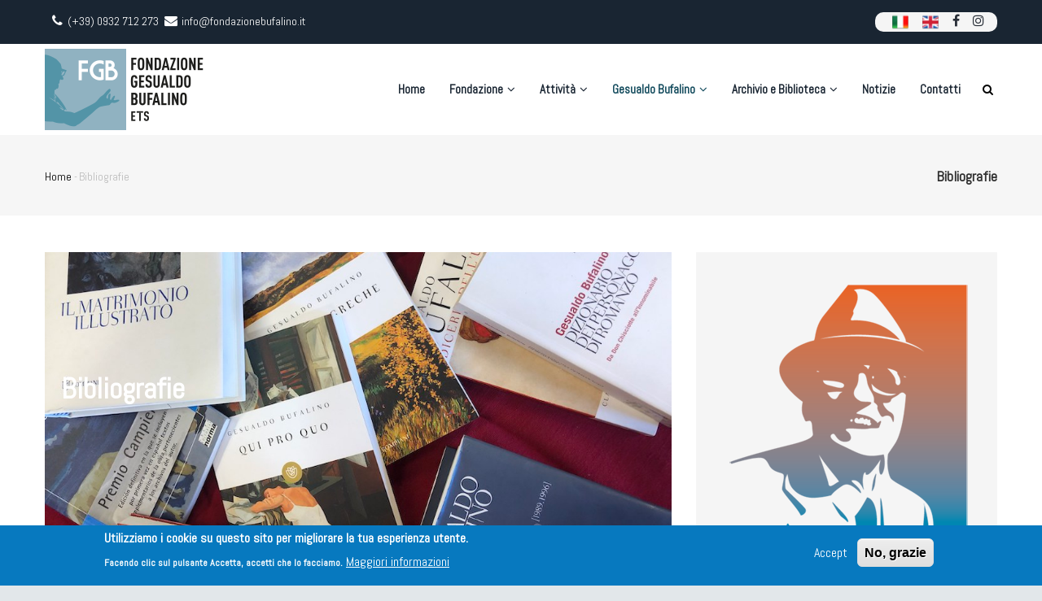

--- FILE ---
content_type: text/html; charset=UTF-8
request_url: https://fondazionebufalino.it/index.php/gesualdo-bufalino/bibliografia
body_size: 10976
content:


<!-- THEME DEBUG -->
<!-- THEME HOOK: 'html' -->
<!-- FILE NAME SUGGESTIONS:
   * html--node--100.html.twig
   * html--node--%.html.twig
   * html--node.html.twig
   x html.html.twig
-->
<!-- BEGIN OUTPUT from 'themes/gavias_comely/templates/page/html.html.twig' -->
<!DOCTYPE html>
<html lang="it" dir="ltr" prefix="content: http://purl.org/rss/1.0/modules/content/  dc: http://purl.org/dc/terms/  foaf: http://xmlns.com/foaf/0.1/  og: http://ogp.me/ns#  rdfs: http://www.w3.org/2000/01/rdf-schema#  schema: http://schema.org/  sioc: http://rdfs.org/sioc/ns#  sioct: http://rdfs.org/sioc/types#  skos: http://www.w3.org/2004/02/skos/core#  xsd: http://www.w3.org/2001/XMLSchema# ">
  <head> 
    <meta charset="utf-8" />
<meta name="Generator" content="Drupal 8 (https://www.drupal.org)" />
<meta name="MobileOptimized" content="width" />
<meta name="HandheldFriendly" content="true" />
<meta name="viewport" content="width=device-width, initial-scale=1.0" />
<style>div#sliding-popup, div#sliding-popup .eu-cookie-withdraw-banner, .eu-cookie-withdraw-tab {background: #0779bf} div#sliding-popup.eu-cookie-withdraw-wrapper { background: transparent; } #sliding-popup h1, #sliding-popup h2, #sliding-popup h3, #sliding-popup p, #sliding-popup label, #sliding-popup div, .eu-cookie-compliance-more-button, .eu-cookie-compliance-secondary-button, .eu-cookie-withdraw-tab { color: #ffffff;} .eu-cookie-withdraw-tab { border-color: #ffffff;}</style>
<link rel="shortcut icon" href="/sites/default/files/favicon.png" type="image/png" />
<link rel="alternate" hreflang="it" href="https://fondazionebufalino.it/index.php/gesualdo-bufalino/bibliografia" />
<link rel="canonical" href="https://fondazionebufalino.it/index.php/gesualdo-bufalino/bibliografia" />
<link rel="shortlink" href="https://fondazionebufalino.it/index.php/node/100" />

    <title>Bibliografie | Fondazione Gesualdo Bufalino</title>
    <link rel="stylesheet" media="all" href="/core/themes/stable/css/system/components/ajax-progress.module.css?r9b4ku" />
<link rel="stylesheet" media="all" href="/core/themes/stable/css/system/components/align.module.css?r9b4ku" />
<link rel="stylesheet" media="all" href="/core/themes/stable/css/system/components/autocomplete-loading.module.css?r9b4ku" />
<link rel="stylesheet" media="all" href="/core/themes/stable/css/system/components/fieldgroup.module.css?r9b4ku" />
<link rel="stylesheet" media="all" href="/core/themes/stable/css/system/components/container-inline.module.css?r9b4ku" />
<link rel="stylesheet" media="all" href="/core/themes/stable/css/system/components/clearfix.module.css?r9b4ku" />
<link rel="stylesheet" media="all" href="/core/themes/stable/css/system/components/details.module.css?r9b4ku" />
<link rel="stylesheet" media="all" href="/core/themes/stable/css/system/components/hidden.module.css?r9b4ku" />
<link rel="stylesheet" media="all" href="/core/themes/stable/css/system/components/item-list.module.css?r9b4ku" />
<link rel="stylesheet" media="all" href="/core/themes/stable/css/system/components/js.module.css?r9b4ku" />
<link rel="stylesheet" media="all" href="/core/themes/stable/css/system/components/nowrap.module.css?r9b4ku" />
<link rel="stylesheet" media="all" href="/core/themes/stable/css/system/components/position-container.module.css?r9b4ku" />
<link rel="stylesheet" media="all" href="/core/themes/stable/css/system/components/progress.module.css?r9b4ku" />
<link rel="stylesheet" media="all" href="/core/themes/stable/css/system/components/reset-appearance.module.css?r9b4ku" />
<link rel="stylesheet" media="all" href="/core/themes/stable/css/system/components/resize.module.css?r9b4ku" />
<link rel="stylesheet" media="all" href="/core/themes/stable/css/system/components/sticky-header.module.css?r9b4ku" />
<link rel="stylesheet" media="all" href="/core/themes/stable/css/system/components/system-status-counter.css?r9b4ku" />
<link rel="stylesheet" media="all" href="/core/themes/stable/css/system/components/system-status-report-counters.css?r9b4ku" />
<link rel="stylesheet" media="all" href="/core/themes/stable/css/system/components/system-status-report-general-info.css?r9b4ku" />
<link rel="stylesheet" media="all" href="/core/themes/stable/css/system/components/tabledrag.module.css?r9b4ku" />
<link rel="stylesheet" media="all" href="/core/themes/stable/css/system/components/tablesort.module.css?r9b4ku" />
<link rel="stylesheet" media="all" href="/core/themes/stable/css/system/components/tree-child.module.css?r9b4ku" />
<link rel="stylesheet" media="all" href="/core/themes/stable/css/views/views.module.css?r9b4ku" />
<link rel="stylesheet" media="all" href="/modules/eu_cookie_compliance/css/eu_cookie_compliance.css?r9b4ku" />
<link rel="stylesheet" media="all" href="/modules/gavias_sliderlayer/vendor/revolution/css/settings.css?r9b4ku" />
<link rel="stylesheet" media="all" href="/modules/gavias_sliderlayer/vendor/revolution/css/layers.css?r9b4ku" />
<link rel="stylesheet" media="all" href="/modules/gavias_sliderlayer/vendor/revolution/css/navigation.css?r9b4ku" />
<link rel="stylesheet" media="all" href="/modules/gva_blockbuilder/assets/css/frontend.css?r9b4ku" />
<link rel="stylesheet" media="all" href="/themes/gavias_comely/css/sliderlayer.css?r9b4ku" />
<link rel="stylesheet" media="all" href="/themes/gavias_comely/css/font-awesome.css?r9b4ku" />
<link rel="stylesheet" media="all" href="/themes/gavias_comely/css/animate.css?r9b4ku" />
<link rel="stylesheet" media="all" href="/themes/gavias_comely/css/icon.css?r9b4ku" />
<link rel="stylesheet" media="all" href="/themes/gavias_comely/vendor/owl-carousel/assets/owl.carousel.min.css?r9b4ku" />
<link rel="stylesheet" media="all" href="/themes/gavias_comely/vendor/owl-carousel/assets/owl.theme.default.min.css?r9b4ku" />
<link rel="stylesheet" media="all" href="/themes/gavias_comely/vendor/prettyphoto/css/prettyPhoto.css?r9b4ku" />
<link rel="stylesheet" media="all" href="/themes/gavias_comely/vendor/ytplayer/css/jquery.mb.YTPlayer.min.css?r9b4ku" />
<link rel="stylesheet" media="all" href="/themes/gavias_comely/vendor/magnific/magnific-popup.css?r9b4ku" />
<link rel="stylesheet" media="all" href="/themes/gavias_comely/vendor/slick/slick.css?r9b4ku" />
<link rel="stylesheet" media="all" href="/themes/gavias_comely/css/bootstrap.css?r9b4ku" />
<link rel="stylesheet" media="all" href="/themes/gavias_comely/css/template.css?r9b4ku" />


    <script type="application/json" data-drupal-selector="drupal-settings-json">{"path":{"baseUrl":"\/index.php\/","scriptPath":null,"pathPrefix":"","currentPath":"node\/100","currentPathIsAdmin":false,"isFront":false,"currentLanguage":"it"},"pluralDelimiter":"\u0003","suppressDeprecationErrors":true,"ajaxPageState":{"libraries":"captcha\/base,core\/html5shiv,eu_cookie_compliance\/eu_cookie_compliance_default,gavias_blockbuilder\/gavias_blockbuilder.assets.frontend,gavias_comely\/gavias_comely.skin.default,gavias_comely\/global-styling,gavias_sliderlayer\/gavias_sliderlayer.assets.frontend,system\/base,views\/views.ajax,views\/views.module","theme":"gavias_comely","theme_token":null},"ajaxTrustedUrl":{"\/index.php\/search\/node":true},"eu_cookie_compliance":{"cookie_policy_version":"1.0.0","popup_enabled":true,"popup_agreed_enabled":true,"popup_hide_agreed":false,"popup_clicking_confirmation":false,"popup_scrolling_confirmation":false,"popup_html_info":"\u003Cdiv role=\u0022alertdialog\u0022 aria-labelledby=\u0022popup-text\u0022  class=\u0022eu-cookie-compliance-banner eu-cookie-compliance-banner-info eu-cookie-compliance-banner--opt-in\u0022\u003E\n  \u003Cdiv class=\u0022popup-content info eu-cookie-compliance-content\u0022\u003E\n    \u003Cdiv id=\u0022popup-text\u0022 class=\u0022eu-cookie-compliance-message\u0022\u003E\n      \u003Ch2\u003EUtilizziamo i cookie su questo sito per migliorare la tua esperienza utente.\u003C\/h2\u003E\u003Cp\u003EFacendo clic sul pulsante Accetta, accetti che lo facciamo.\u003C\/p\u003E\n              \u003Cbutton type=\u0022button\u0022 class=\u0022find-more-button eu-cookie-compliance-more-button\u0022\u003EMaggiori informazioni\u003C\/button\u003E\n          \u003C\/div\u003E\n\n    \n    \u003Cdiv id=\u0022popup-buttons\u0022 class=\u0022eu-cookie-compliance-buttons\u0022\u003E\n      \u003Cbutton type=\u0022button\u0022 class=\u0022agree-button eu-cookie-compliance-secondary-button\u0022\u003EAccept\u003C\/button\u003E\n              \u003Cbutton type=\u0022button\u0022 class=\u0022decline-button eu-cookie-compliance-default-button\u0022\u003ENo, grazie\u003C\/button\u003E\n          \u003C\/div\u003E\n  \u003C\/div\u003E\n\u003C\/div\u003E","use_mobile_message":false,"mobile_popup_html_info":"\u003Cdiv role=\u0022alertdialog\u0022 aria-labelledby=\u0022popup-text\u0022  class=\u0022eu-cookie-compliance-banner eu-cookie-compliance-banner-info eu-cookie-compliance-banner--opt-in\u0022\u003E\n  \u003Cdiv class=\u0022popup-content info eu-cookie-compliance-content\u0022\u003E\n    \u003Cdiv id=\u0022popup-text\u0022 class=\u0022eu-cookie-compliance-message\u0022\u003E\n      \n              \u003Cbutton type=\u0022button\u0022 class=\u0022find-more-button eu-cookie-compliance-more-button\u0022\u003EMaggiori informazioni\u003C\/button\u003E\n          \u003C\/div\u003E\n\n    \n    \u003Cdiv id=\u0022popup-buttons\u0022 class=\u0022eu-cookie-compliance-buttons\u0022\u003E\n      \u003Cbutton type=\u0022button\u0022 class=\u0022agree-button eu-cookie-compliance-secondary-button\u0022\u003EAccept\u003C\/button\u003E\n              \u003Cbutton type=\u0022button\u0022 class=\u0022decline-button eu-cookie-compliance-default-button\u0022\u003ENo, grazie\u003C\/button\u003E\n          \u003C\/div\u003E\n  \u003C\/div\u003E\n\u003C\/div\u003E","mobile_breakpoint":768,"popup_html_agreed":"\u003Cdiv role=\u0022alertdialog\u0022 aria-labelledby=\u0022popup-text\u0022 class=\u0022eu-cookie-compliance-banner eu-cookie-compliance-banner-thank-you\u0022\u003E\n  \u003Cdiv class=\u0022popup-content agreed eu-cookie-compliance-content\u0022\u003E\n    \u003Cdiv id=\u0022popup-text\u0022 class=\u0022eu-cookie-compliance-message\u0022\u003E\n      \u003Ch2\u003EGrazie per aver accettato i cookie.\u003C\/h2\u003E\u003Cp\u003ESe vuoi puoi chiudere questo messaggio oppure puoi approfondire l\u0027argomento sulla nostra informativa.\u003C\/p\u003E\n    \u003C\/div\u003E\n    \u003Cdiv id=\u0022popup-buttons\u0022 class=\u0022eu-cookie-compliance-buttons\u0022\u003E\n      \u003Cbutton type=\u0022button\u0022 class=\u0022hide-popup-button eu-cookie-compliance-hide-button\u0022\u003ENascondi\u003C\/button\u003E\n              \u003Cbutton type=\u0022button\u0022 class=\u0022find-more-button eu-cookie-compliance-more-button-thank-you\u0022 \u003EMaggiori informazioni\u003C\/button\u003E\n          \u003C\/div\u003E\n  \u003C\/div\u003E\n\u003C\/div\u003E","popup_use_bare_css":false,"popup_height":"auto","popup_width":"100%","popup_delay":1000,"popup_link":"\/informativa-sulla-privacy","popup_link_new_window":true,"popup_position":false,"fixed_top_position":true,"popup_language":"it","store_consent":false,"better_support_for_screen_readers":false,"cookie_name":"","reload_page":false,"domain":"","domain_all_sites":false,"popup_eu_only_js":false,"cookie_lifetime":100,"cookie_session":0,"set_cookie_session_zero_on_disagree":0,"disagree_do_not_show_popup":false,"method":"opt_in","automatic_cookies_removal":true,"allowed_cookies":"","withdraw_markup":"\u003Cbutton type=\u0022button\u0022 class=\u0022eu-cookie-withdraw-tab\u0022\u003EPrivacy settings\u003C\/button\u003E\n\u003Cdiv role=\u0022alertdialog\u0022 aria-labelledby=\u0022popup-text\u0022 class=\u0022eu-cookie-withdraw-banner\u0022\u003E\n  \u003Cdiv class=\u0022popup-content info eu-cookie-compliance-content\u0022\u003E\n    \u003Cdiv id=\u0022popup-text\u0022 class=\u0022eu-cookie-compliance-message\u0022\u003E\n      \u003Ch2\u003EWe use cookies on this site to enhance your user experience\u003C\/h2\u003E\u003Cp\u003EYou have given your consent for us to set cookies.\u003C\/p\u003E\n    \u003C\/div\u003E\n    \u003Cdiv id=\u0022popup-buttons\u0022 class=\u0022eu-cookie-compliance-buttons\u0022\u003E\n      \u003Cbutton type=\u0022button\u0022 class=\u0022eu-cookie-withdraw-button\u0022\u003EWithdraw consent\u003C\/button\u003E\n    \u003C\/div\u003E\n  \u003C\/div\u003E\n\u003C\/div\u003E","withdraw_enabled":false,"reload_options":0,"reload_routes_list":"","withdraw_button_on_info_popup":false,"cookie_categories":[],"cookie_categories_details":[],"enable_save_preferences_button":true,"cookie_value_disagreed":"0","cookie_value_agreed_show_thank_you":"1","cookie_value_agreed":"2","containing_element":"body","settings_tab_enabled":false,"open_by_default":true},"views":{"ajax_path":"\/index.php\/views\/ajax","ajaxViews":{"views_dom_id:d1bf720a42f436e25ebd55f65fb216c8f9ffeb537dd719329151fc7528bb447b":{"view_name":"post_other","view_display_id":"block_2","view_args":"all\/all","view_path":"\/node\/100","view_base_path":"attivita\/iniziative-culturali","view_dom_id":"d1bf720a42f436e25ebd55f65fb216c8f9ffeb537dd719329151fc7528bb447b","pager_element":0}}},"layzy_load":"off","gavias_load_ajax_view":"\/index.php\/custom\/gavias_hook\/ajax_view","gavias_blockbuilder":{"url_edit":"\/index.php\/admin\/structure\/gavias_blockbuilder\/edit\/-----"},"user":{"uid":0,"permissionsHash":"0ac0d3ca076191ac284ca9f672589db4aaba9b2eee9122da10af80f6b52b041d"}}</script>

<!--[if lte IE 8]>
<script src="/core/assets/vendor/html5shiv/html5shiv.min.js?v=3.7.3"></script>
<![endif]-->
<script src="/core/assets/vendor/jquery/jquery.min.js?v=3.5.1"></script>
<script src="/core/misc/drupalSettingsLoader.js?v=8.9.16"></script>
<script src="/sites/default/files/languages/it_u1r1RLuvVtPTKvI_0NlViLCxm-ie_sXQx4pB_HaFHkc.js?r9b4ku"></script>
<script src="/core/misc/drupal.js?v=8.9.16"></script>
<script src="/core/misc/drupal.init.js?v=8.9.16"></script>
<script src="/modules/gavias_sliderlayer/vendor/revolution/js/source/jquery.themepunch.tools.min.js?v=1.x"></script>
<script src="/modules/gavias_sliderlayer/vendor/revolution/js/source/jquery.themepunch.revolution.js?v=1.x"></script>
<script src="/modules/gavias_sliderlayer/vendor/revolution/js/extensions/revolution.extension.actions.min.js?v=1.x"></script>
<script src="/modules/gavias_sliderlayer/vendor/revolution/js/extensions/revolution.extension.carousel.min.js?v=1.x"></script>
<script src="/modules/gavias_sliderlayer/vendor/revolution/js/extensions/revolution.extension.kenburn.min.js?v=1.x"></script>
<script src="/modules/gavias_sliderlayer/vendor/revolution/js/extensions/revolution.extension.layeranimation.min.js?v=1.x"></script>
<script src="/modules/gavias_sliderlayer/vendor/revolution/js/extensions/revolution.extension.migration.min.js?v=1.x"></script>
<script src="/modules/gavias_sliderlayer/vendor/revolution/js/extensions/revolution.extension.navigation.min.js?v=1.x"></script>
<script src="/modules/gavias_sliderlayer/vendor/revolution/js/extensions/revolution.extension.parallax.min.js?v=1.x"></script>
<script src="/modules/gavias_sliderlayer/vendor/revolution/js/extensions/revolution.extension.slideanims.min.js?v=1.x"></script>
<script src="/modules/gavias_sliderlayer/vendor/revolution/js/extensions/revolution.extension.video.min.js?v=1.x"></script>
<script src="/themes/gavias_comely/vendor/jquery-migrate.min.js?v=8.9.16"></script>
<script src="/themes/gavias_comely/js/bootstrap.js?v=8.9.16"></script>
<script src="/themes/gavias_comely/js/imagesloader.min.js?v=8.9.16"></script>
<script src="/themes/gavias_comely/vendor/jquery.easing.js?v=8.9.16"></script>
<script src="/themes/gavias_comely/vendor/jquery.appear.js?v=8.9.16"></script>
<script src="/themes/gavias_comely/vendor/jquery.easypiechart.min.js?v=8.9.16"></script>
<script src="/themes/gavias_comely/vendor/owl-carousel/owl.carousel.min.js?v=8.9.16"></script>
<script src="/themes/gavias_comely/vendor/waypoint.js?v=8.9.16"></script>
<script src="/themes/gavias_comely/vendor/count-to.js?v=8.9.16"></script>
<script src="/themes/gavias_comely/vendor/masonry.pkgd.min.js?v=8.9.16"></script>
<script src="/themes/gavias_comely/vendor/isotope.pkgd.min.js?v=8.9.16"></script>
<script src="/themes/gavias_comely/vendor/wow.min.js?v=8.9.16"></script>
<script src="/themes/gavias_comely/vendor/jpreloader.min.js?v=8.9.16"></script>
<script src="/themes/gavias_comely/vendor/prettyphoto/js/jquery.prettyPhoto.js?v=8.9.16"></script>
<script src="/themes/gavias_comely/vendor/ytplayer/js/jquery.mb.YTPlayer.min.js?v=8.9.16"></script>
<script src="/themes/gavias_comely/vendor/jquery.typer/src/jquery.typer.js?v=8.9.16"></script>
<script src="/themes/gavias_comely/vendor/unslider-min.js?v=8.9.16"></script>
<script src="/themes/gavias_comely/vendor/perfect-scrollbar.jquery.min.js?v=8.9.16"></script>
<script src="/themes/gavias_comely/vendor/magnific/jquery.magnific-popup.min.js?v=8.9.16"></script>
<script src="/themes/gavias_comely/vendor/jquery.unveil.js?v=8.9.16"></script>
<script src="/themes/gavias_comely/vendor/slick/slick.min.js?v=8.9.16"></script>
<script src="/themes/gavias_comely/js/main.js?v=8.9.16"></script>


    <link rel="stylesheet" href="https://fondazionebufalino.it/themes/gavias_comely/css/custom.css" media="screen" />
    <link rel="stylesheet" href="https://fondazionebufalino.it/themes/gavias_comely/css/update.css" media="screen" />

    <link rel="stylesheet" type="text/css" href="https://fonts.googleapis.com/css?family=Abel:100,300,400,600,800,900"/>


    
          <style class="customize">body, h1, h2, h3, h4, h5, h6, .h1, .h2, .h3, .h4, .h5, .h6{font-family: Abel!important;}.main-menu ul.gva_menu > li > a:hover{color: #c78016!important;} .main-menu .sub-menu{background: #104a5b!important;color: #ffffff!important;} .main-menu .sub-menu{color: #ffffff!important;} .main-menu .sub-menu a{color: #ffffff!important;} .main-menu .sub-menu a:hover{color: #638c8f!important;} #footer .footer-center{background: #104a5b!important;}</style>
    
  </head>

  
  <body class="hidden-title boxed layout-no-sidebars wide js-preloader path-node node--type-page">

    <a href="#main-content" class="visually-hidden focusable">
      Skip to main content
    </a>
    
    

<!-- THEME DEBUG -->
<!-- THEME HOOK: 'off_canvas_page_wrapper' -->
<!-- BEGIN OUTPUT from 'core/themes/stable/templates/content/off-canvas-page-wrapper.html.twig' -->
  <div class="dialog-off-canvas-main-canvas" data-off-canvas-main-canvas>
    

<!-- THEME DEBUG -->
<!-- THEME HOOK: 'page' -->
<!-- FILE NAME SUGGESTIONS:
   * page--node--100.html.twig
   * page--node--%.html.twig
   * page--layout--container-sidebar.html.twig
   * page--node.html.twig
   * page.html.twig
-->
<!-- BEGIN OUTPUT from 'themes/gavias_comely/templates/page/page-layout/page--layout--container_sidebar.html.twig' -->
   <div class="drupal-message">
      <div class="content-inner">
         <a class="_close">x</a>
            

<!-- THEME DEBUG -->
<!-- THEME HOOK: 'region' -->
<!-- FILE NAME SUGGESTIONS:
   * region--drupal-message.html.twig
   x region.html.twig
-->
<!-- BEGIN OUTPUT from 'core/themes/stable/templates/layout/region.html.twig' -->
  <div>
    

<!-- THEME DEBUG -->
<!-- THEME HOOK: 'block' -->
<!-- FILE NAME SUGGESTIONS:
   * block--gavias-comely-messages.html.twig
   x block--system-messages-block.html.twig
   * block--system.html.twig
   * block.html.twig
-->
<!-- BEGIN OUTPUT from 'core/themes/stable/templates/block/block--system-messages-block.html.twig' -->
<div data-drupal-messages-fallback class="hidden"></div>

<!-- END OUTPUT from 'core/themes/stable/templates/block/block--system-messages-block.html.twig' -->


  </div>

<!-- END OUTPUT from 'core/themes/stable/templates/layout/region.html.twig' -->


         </div>
   </div>
 <div class="body-page-content">
	<div class="body-page gva-body-page">
		    <div id="jpreContent">
        <div id="jprecontent-inner">
           <div class="preloader-wrapper hidden active">
              <img src="https://fondazionebufalino.it/themes/gavias_comely/images/preloader/preloader-7.gif" alt="" />
           </div>  
        </div>
      </div>
   	   <header id="header" class="header-v1">
  
      <div class="topbar">
      <div class="topbar-inner">
        <div class="container">
          <div class="row">
            <div class="col-lg-12 col-sm-12">
              <div class="topbar-content">

<!-- THEME DEBUG -->
<!-- THEME HOOK: 'region' -->
<!-- FILE NAME SUGGESTIONS:
   * region--topbar.html.twig
   x region.html.twig
-->
<!-- BEGIN OUTPUT from 'core/themes/stable/templates/layout/region.html.twig' -->
  <div>
    

<!-- THEME DEBUG -->
<!-- THEME HOOK: 'block' -->
<!-- FILE NAME SUGGESTIONS:
   * block--gavias-comely-topbar.html.twig
   * block--block-content--a87cb642-bb80-4bd8-9bb0-ed5e2d4da5e0.html.twig
   * block--block-content.html.twig
   * block--block-content.html.twig
   x block.html.twig
-->
<!-- BEGIN OUTPUT from 'themes/gavias_comely/templates/block/block.html.twig' -->
<div id="block-gavias-comely-topbar" class="block block-block-content block-block-contenta87cb642-bb80-4bd8-9bb0-ed5e2d4da5e0 no-title">
  
    
      <div class="content block-content">
      

<!-- THEME DEBUG -->
<!-- THEME HOOK: 'field' -->
<!-- FILE NAME SUGGESTIONS:
   * field--block-content--body--basic.html.twig
   * field--block-content--body.html.twig
   * field--block-content--basic.html.twig
   * field--body.html.twig
   * field--text-with-summary.html.twig
   x field.html.twig
-->
<!-- BEGIN OUTPUT from 'themes/gavias_comely/templates/field.html.twig' -->

            <div class="field field--name-body field--type-text-with-summary field--label-hidden field__item"><div class="pull-left text-left">
      <ul class="inline">
            <li><span> <i class="fa fa-phone"></i>(+39) 0932 712 273</span> </li>
           <li><span><i class="fa fa-envelope"></i>info@fondazionebufalino.it</span></li>
      </ul>
</div>
<div class="pull-right text-right head-social">
     <ul class="inline">
           <li><a href="/"><img src="/sites/default/files/inline-images/Italy-Flag.png"></a></li>
           <li><a href="/en"><img src="/sites/default/files/inline-images/United-Kingdom-flag.png"></a></li>
           <li><a target="_blank" href="https://www.facebook.com/FondazioneGesualdoBufalino/"><i class="fa fa-facebook"></i></a></li>
           <li><a target="_blank" href="https://www.instagram.com/fondazionebufalino/"> <i class="fa fa-instagram"></i></a></li>
      </ul>
</div></div>
      
<!-- END OUTPUT from 'themes/gavias_comely/templates/field.html.twig' -->


    </div>
  </div>

<!-- END OUTPUT from 'themes/gavias_comely/templates/block/block.html.twig' -->


  </div>

<!-- END OUTPUT from 'core/themes/stable/templates/layout/region.html.twig' -->

</div> 
            </div>
          </div>   
        </div>
      </div>
    </div>
  
            

   <div class="header-main gv-sticky-menu">
      <div class="container header-content-layout">
         <div class="header-main-inner p-relative">
            <div class="row">
              <div class="col-md-3 col-sm-6 col-xs-8 branding">
                                  

<!-- THEME DEBUG -->
<!-- THEME HOOK: 'region' -->
<!-- FILE NAME SUGGESTIONS:
   * region--branding.html.twig
   x region.html.twig
-->
<!-- BEGIN OUTPUT from 'core/themes/stable/templates/layout/region.html.twig' -->
  <div>
    

<!-- THEME DEBUG -->
<!-- THEME HOOK: 'block' -->
<!-- FILE NAME SUGGESTIONS:
   * block--gavias-comely-branding.html.twig
   x block--system-branding-block.html.twig
   * block--system.html.twig
   * block.html.twig
-->
<!-- BEGIN OUTPUT from 'themes/gavias_comely/templates/block/block--system-branding-block.html.twig' -->

      <a href="/" title="Home" rel="home" class="site-branding-logo">
        
        <img src="/sites/default/files/fondazione-gesulado-bufalino-logo-new.png" alt="Home" />
        
    </a>
    
<!-- END OUTPUT from 'themes/gavias_comely/templates/block/block--system-branding-block.html.twig' -->


  </div>

<!-- END OUTPUT from 'core/themes/stable/templates/layout/region.html.twig' -->


                              </div>

              <div class="col-md-9 col-sm-6 col-xs-4 p-static">
                <div class="header-inner clearfix">
                  <div class="main-menu">
                    <div class="area-main-menu">
                      <div class="area-inner">
                          <div class="gva-offcanvas-mobile">
                            <div class="close-offcanvas hidden"><i class="fa fa-times"></i></div>
                                                          

<!-- THEME DEBUG -->
<!-- THEME HOOK: 'region' -->
<!-- FILE NAME SUGGESTIONS:
   * region--main-menu.html.twig
   x region.html.twig
-->
<!-- BEGIN OUTPUT from 'core/themes/stable/templates/layout/region.html.twig' -->
  <div>
    

<!-- THEME DEBUG -->
<!-- THEME HOOK: 'block' -->
<!-- FILE NAME SUGGESTIONS:
   * block--gavias-comely-main-menu.html.twig
   * block--system-menu-block--main.html.twig
   x block--system-menu-block.html.twig
   * block--system.html.twig
   * block.html.twig
-->
<!-- BEGIN OUTPUT from 'themes/gavias_comely/templates/block/block--system-menu-block.html.twig' -->
<nav aria-labelledby="block-gavias-comely-main-menu-menu" id="block-gavias-comely-main-menu" class="block block-menu navigation menu--main">
          
  
  <h2  class="visually-hidden block-title" id="block-gavias-comely-main-menu-menu"><span>Main navigation</span></h2>
  
  <div class="block-content">
                 

<!-- THEME DEBUG -->
<!-- THEME HOOK: 'menu__main' -->
<!-- FILE NAME SUGGESTIONS:
   x menu--main.html.twig
   x menu--main.html.twig
   * menu.html.twig
-->
<!-- BEGIN OUTPUT from 'themes/gavias_comely/templates/navigation/menu--main.html.twig' -->

<div class="gva-navigation">
  <ul  class="clearfix gva_menu gva_menu_main"><li  class="menu-item "><a href="/">
                        Home 
                                      <span class="navigation__link-description">Home page Fondazione</span></a></li><li  class="menu-item menu-item--expanded "><a href="">
                        Fondazione 
            <span class="icaret nav-plus fa fa-angle-down"></span></a><ul class="menu sub-menu"><li  class="menu-item"><a href="/fondazione">
                        Chi siamo 
                                  </a></li><li  class="menu-item"><a href="/organi">
                        Organi 
                                  </a></li><li  class="menu-item"><a href="/trasparenza">
                        Trasparenza 
                                  </a></li><li  class="menu-item"><a href="/sostieni-la-fondazione">
                        Sostieni la Fondazione 
                                  </a></li></ul></li><li  class="menu-item menu-item--expanded "><a href="">
                        Attività 
            <span class="icaret nav-plus fa fa-angle-down"></span></a><ul class="menu sub-menu"><li  class="menu-item"><a href="/attivita/iniziative-culturali">
                        Iniziative culturali 
                                  </a></li><li  class="menu-item"><a href="/attivita/pubblicazioni">
                        Pubblicazioni 
                                  </a></li><li  class="menu-item"><a href="/attivita/visita-la-fondazione">
                        Visita la Fondazione 
                                  </a></li><li  class="menu-item"><a href="/attivita/bufalino-tour">
                        Bufalino tour 
                                  </a></li></ul></li><li  class="menu-item menu-item--expanded menu-item--active-trail "><a href="">
                        Gesualdo Bufalino 
            <span class="icaret nav-plus fa fa-angle-down"></span></a><ul class="menu sub-menu"><li  class="menu-item"><a href="/gesualdo-bufalino/la-vita">
                        La Vita 
                                  </a></li><li  class="menu-item"><a href="/gesualdo-bufalino/opere">
                        Le Opere 
                                  </a></li><li  class="menu-item menu-item--active-trail"><a href="/gesualdo-bufalino/bibliografia">
                        Bibliografie 
                                  </a></li><li  class="menu-item"><a href="/gesualdo-bufalino/fotografie">
                        Album 
                                  </a></li><li  class="menu-item"><a href="/gesualdo-bufalino/multimedia">
                        Multimedia 
                                  </a></li></ul></li><li  class="menu-item menu-item--expanded "><a href="">
                        Archivio e Biblioteca 
            <span class="icaret nav-plus fa fa-angle-down"></span></a><ul class="menu sub-menu"><li  class="menu-item"><a href="/archivio-e-biblioteca/fondo-gesualdo-bufalino">
                        Fondo Gesualdo Bufalino 
                                  </a></li><li  class="menu-item"><a href="/archivio-e-biblioteca/regolamento">
                        Regolamento 
                                  </a></li><li  class="menu-item"><a href="/archivio-e-biblioteca/repository-digital">
                        Repository Digital 
                                  </a></li></ul></li><li  class="menu-item "><a href="/notizie">
                        Notizie 
                                  </a></li><li  class="menu-item "><a href="/contatti">
                        Contatti 
                                      <span class="navigation__link-description">Learn about our projects &amp; collaborations.</span></a></li></ul></div>


<!-- END OUTPUT from 'themes/gavias_comely/templates/navigation/menu--main.html.twig' -->


        </div>  
</nav>

<!-- END OUTPUT from 'themes/gavias_comely/templates/block/block--system-menu-block.html.twig' -->


  </div>

<!-- END OUTPUT from 'core/themes/stable/templates/layout/region.html.twig' -->


                            
                              
                                                       
                          </div>
                          
                          <div id="menu-bar" class="menu-bar hidden-lg hidden-md">
                            <span class="one"></span>
                            <span class="two"></span>
                            <span class="three"></span>
                          </div>
                        
                                                  <div class="gva-search-region search-region">
                            <span class="icon"><i class="fa fa-search"></i></span>
                            <div class="search-content">  
                              

<!-- THEME DEBUG -->
<!-- THEME HOOK: 'region' -->
<!-- FILE NAME SUGGESTIONS:
   * region--search.html.twig
   x region.html.twig
-->
<!-- BEGIN OUTPUT from 'core/themes/stable/templates/layout/region.html.twig' -->
  <div>
    

<!-- THEME DEBUG -->
<!-- THEME HOOK: 'block' -->
<!-- FILE NAME SUGGESTIONS:
   * block--gavias-comely-search.html.twig
   x block--search-form-block.html.twig
   * block--search.html.twig
   * block.html.twig
-->
<!-- BEGIN OUTPUT from 'themes/gavias_comely/templates/block/block--search-form-block.html.twig' -->
<div class="search-block-form block block-search container-inline" data-drupal-selector="search-block-form" id="block-gavias-comely-search" role="search">
  
    
      

<!-- THEME DEBUG -->
<!-- THEME HOOK: 'form' -->
<!-- FILE NAME SUGGESTIONS:
   x form--search-block-form.html.twig
   * form.html.twig
-->
<!-- BEGIN OUTPUT from 'themes/gavias_comely/templates/block/form--search-block-form.html.twig' -->
<form action="/index.php/search/node" method="get" id="search-block-form" accept-charset="UTF-8" class="search-form search-block-form">
  

<!-- THEME DEBUG -->
<!-- THEME HOOK: 'form_element' -->
<!-- BEGIN OUTPUT from 'core/themes/stable/templates/form/form-element.html.twig' -->
<div class="js-form-item form-item js-form-type-search form-item-keys js-form-item-keys form-no-label">
      

<!-- THEME DEBUG -->
<!-- THEME HOOK: 'form_element_label' -->
<!-- BEGIN OUTPUT from 'core/themes/stable/templates/form/form-element-label.html.twig' -->
<label for="edit-keys" class="visually-hidden">Search</label>
<!-- END OUTPUT from 'core/themes/stable/templates/form/form-element-label.html.twig' -->


        

<!-- THEME DEBUG -->
<!-- THEME HOOK: 'input__search' -->
<!-- FILE NAME SUGGESTIONS:
   * input--search.html.twig
   x input.html.twig
-->
<!-- BEGIN OUTPUT from 'core/themes/stable/templates/form/input.html.twig' -->
<input title="Enter the terms you wish to search for." data-drupal-selector="edit-keys" type="search" id="edit-keys" name="keys" value="" size="15" maxlength="128" class="form-search" />

<!-- END OUTPUT from 'core/themes/stable/templates/form/input.html.twig' -->


        </div>

<!-- END OUTPUT from 'core/themes/stable/templates/form/form-element.html.twig' -->



<!-- THEME DEBUG -->
<!-- THEME HOOK: 'captcha' -->
<!-- BEGIN OUTPUT from 'modules/captcha/templates/captcha.html.twig' -->
    <div  data-drupal-selector="edit-captcha" class="captcha">

<!-- THEME DEBUG -->
<!-- THEME HOOK: 'input__hidden' -->
<!-- FILE NAME SUGGESTIONS:
   * input--hidden.html.twig
   x input.html.twig
-->
<!-- BEGIN OUTPUT from 'core/themes/stable/templates/form/input.html.twig' -->
<input data-drupal-selector="edit-captcha-sid" type="hidden" name="captcha_sid" value="2175635" />

<!-- END OUTPUT from 'core/themes/stable/templates/form/input.html.twig' -->



<!-- THEME DEBUG -->
<!-- THEME HOOK: 'input__hidden' -->
<!-- FILE NAME SUGGESTIONS:
   * input--hidden.html.twig
   x input.html.twig
-->
<!-- BEGIN OUTPUT from 'core/themes/stable/templates/form/input.html.twig' -->
<input data-drupal-selector="edit-captcha-token" type="hidden" name="captcha_token" value="re2XU3d4OiUf4BYScW7uipl_RUELhE1_ByPKA9g1Jz0" />

<!-- END OUTPUT from 'core/themes/stable/templates/form/input.html.twig' -->



<!-- THEME DEBUG -->
<!-- THEME HOOK: 'image' -->
<!-- BEGIN OUTPUT from 'core/themes/stable/templates/field/image.html.twig' -->
<img data-drupal-selector="edit-captcha-image" src="/index.php/image-captcha-generate/2175635/1768839541" alt="CAPTCHA con immagine" title="CAPTCHA con immagine" typeof="foaf:Image" />

<!-- END OUTPUT from 'core/themes/stable/templates/field/image.html.twig' -->



<!-- THEME DEBUG -->
<!-- THEME HOOK: 'form_element' -->
<!-- BEGIN OUTPUT from 'core/themes/stable/templates/form/form-element.html.twig' -->
<div class="js-form-item form-item js-form-type-textfield form-item-captcha-response js-form-item-captcha-response">
      

<!-- THEME DEBUG -->
<!-- THEME HOOK: 'form_element_label' -->
<!-- BEGIN OUTPUT from 'core/themes/stable/templates/form/form-element-label.html.twig' -->
<label for="edit-captcha-response" class="js-form-required form-required">Cosa c'è scritto nell'immagine?</label>
<!-- END OUTPUT from 'core/themes/stable/templates/form/form-element-label.html.twig' -->


        

<!-- THEME DEBUG -->
<!-- THEME HOOK: 'input__textfield' -->
<!-- FILE NAME SUGGESTIONS:
   * input--textfield.html.twig
   x input.html.twig
-->
<!-- BEGIN OUTPUT from 'core/themes/stable/templates/form/input.html.twig' -->
<input autocomplete="off" data-drupal-selector="edit-captcha-response" aria-describedby="edit-captcha-response--description" type="text" id="edit-captcha-response" name="captcha_response" value="" size="15" maxlength="128" class="form-text required" required="required" aria-required="true" />

<!-- END OUTPUT from 'core/themes/stable/templates/form/input.html.twig' -->


            <div id="edit-captcha-response--description" class="description">
      Inserire i caratteri mostrati nell'immagine.
    </div>
  </div>

<!-- END OUTPUT from 'core/themes/stable/templates/form/form-element.html.twig' -->

</div>

<!-- END OUTPUT from 'modules/captcha/templates/captcha.html.twig' -->



<!-- THEME DEBUG -->
<!-- THEME HOOK: 'container' -->
<!-- BEGIN OUTPUT from 'core/themes/stable/templates/form/container.html.twig' -->
<div data-drupal-selector="edit-actions" class="form-actions js-form-wrapper form-wrapper" id="edit-actions">

<!-- THEME DEBUG -->
<!-- THEME HOOK: 'input__submit' -->
<!-- FILE NAME SUGGESTIONS:
   * input--submit.html.twig
   x input.html.twig
-->
<!-- BEGIN OUTPUT from 'core/themes/stable/templates/form/input.html.twig' -->
<input class="search-form__submit button js-form-submit form-submit" data-drupal-selector="edit-submit" type="submit" id="edit-submit" value="Search" />

<!-- END OUTPUT from 'core/themes/stable/templates/form/input.html.twig' -->

</div>

<!-- END OUTPUT from 'core/themes/stable/templates/form/container.html.twig' -->


</form>

<!-- END OUTPUT from 'themes/gavias_comely/templates/block/form--search-block-form.html.twig' -->


  </div>

<!-- END OUTPUT from 'themes/gavias_comely/templates/block/block--search-form-block.html.twig' -->


  </div>

<!-- END OUTPUT from 'core/themes/stable/templates/layout/region.html.twig' -->


                            </div>  
                          </div>
                                              </div>
                    </div>
                  </div>  
                </div> 
              </div>

            </div>
         </div>
      </div>
   </div>

</header>
		
	   			<div class="breadcrumbs">
				

<!-- THEME DEBUG -->
<!-- THEME HOOK: 'region' -->
<!-- FILE NAME SUGGESTIONS:
   * region--breadcrumbs.html.twig
   x region.html.twig
-->
<!-- BEGIN OUTPUT from 'core/themes/stable/templates/layout/region.html.twig' -->
  <div>
    

<!-- THEME DEBUG -->
<!-- THEME HOOK: 'block' -->
<!-- FILE NAME SUGGESTIONS:
   * block--gavias-comely-breadcrumbs.html.twig
   x block--system-breadcrumb-block.html.twig
   * block--system.html.twig
   * block.html.twig
-->
<!-- BEGIN OUTPUT from 'themes/gavias_comely/templates/block/block--system-breadcrumb-block.html.twig' -->

<div class="breadcrumb-content-inner">
  <div class="gva-breadcrumb-content">
    <div id="block-gavias-comely-breadcrumbs" class="text-dark block gva-block-breadcrumb block-system block-system-breadcrumb-block no-title">
      <div class="breadcrumb-style" style="background-color: #F6F6F6;background-position: center top;background-repeat: no-repeat;">
        <div class="container">
          <div class="breadcrumb-content-main">
            <h2 class="page-title">Bibliografie </h2>
             
                          
                          <div class="">
                <div class="content block-content">
                  

<!-- THEME DEBUG -->
<!-- THEME HOOK: 'breadcrumb' -->
<!-- BEGIN OUTPUT from 'themes/gavias_comely/templates/navigation/breadcrumb.html.twig' -->
<div class="breadcrumb-links">
  <div class="content-inner">
          <nav class="breadcrumb " aria-labelledby="system-breadcrumb">
        <h2 id="system-breadcrumb" class="visually-hidden">Breadcrumb</h2>
        <ol>
          
                            <li>
                          <a href="/index.php/">Home</a>
                                      <span class=""> - </span>
              
          </li>
                            <li>
                          
                          
          </li>
                            <li>
                          Bibliografie
                          
          </li>
        
          <li></li>
        </ol>
      </nav>
      </div> 
</div>  
<!-- END OUTPUT from 'themes/gavias_comely/templates/navigation/breadcrumb.html.twig' -->


                </div>
              </div>  
                      </div> 
        </div>   
      </div> 
    </div>  
  </div>  
</div>  


<!-- END OUTPUT from 'themes/gavias_comely/templates/block/block--system-breadcrumb-block.html.twig' -->


  </div>

<!-- END OUTPUT from 'core/themes/stable/templates/layout/region.html.twig' -->


			</div>
				
		<div role="main" class="main main-page">
		
			<div class="clearfix"></div>
				

							<div class="help show">
					<div class="container">
						<div class="control-panel"><i class="fa fa-cogs"></i></div>
						<div class="content-inner">
							

<!-- THEME DEBUG -->
<!-- THEME HOOK: 'region' -->
<!-- FILE NAME SUGGESTIONS:
   * region--help.html.twig
   x region.html.twig
-->
<!-- BEGIN OUTPUT from 'core/themes/stable/templates/layout/region.html.twig' -->

<!-- END OUTPUT from 'core/themes/stable/templates/layout/region.html.twig' -->


						</div>
					</div>
				</div>
			
						
			<div class="clearfix"></div>
						
			<div class="clearfix"></div>
			
			<div id="content" class="content content-full">
				<div class="container">
					<div class="content-main-inner">
	<div class="row">
		
					
						 				 		
							
       

		<div id="page-main-content" class="main-content col-xs-12 col-md-8 sb-r ">

			<div class="main-content-inner">
				
				
									<div class="content-main">
						

<!-- THEME DEBUG -->
<!-- THEME HOOK: 'region' -->
<!-- FILE NAME SUGGESTIONS:
   * region--content.html.twig
   x region.html.twig
-->
<!-- BEGIN OUTPUT from 'core/themes/stable/templates/layout/region.html.twig' -->
  <div>
    

<!-- THEME DEBUG -->
<!-- THEME HOOK: 'block' -->
<!-- FILE NAME SUGGESTIONS:
   * block--gavias-comely-content.html.twig
   * block--system-main-block.html.twig
   * block--system.html.twig
   x block.html.twig
-->
<!-- BEGIN OUTPUT from 'themes/gavias_comely/templates/block/block.html.twig' -->
<div id="block-gavias-comely-content" class="block block-system block-system-main-block no-title">
  
    
      <div class="content block-content">
      

<!-- THEME DEBUG -->
<!-- THEME HOOK: 'node' -->
<!-- FILE NAME SUGGESTIONS:
   * node--100--full.html.twig
   * node--100.html.twig
   * node--page--full.html.twig
   x node--page.html.twig
   * node--full.html.twig
   * node.html.twig
-->
<!-- BEGIN OUTPUT from 'themes/gavias_comely/templates/node/node--page.html.twig' -->
<!-- Start Display article for detail page -->

  <article data-history-node-id="100" role="article" typeof="schema:WebPage" class="node node--type-page node--view-mode-full">
    <header>
      <div class="container">
        <div class="widget gsc-heading align-left style-1 padding-bottom-20">
          <h2 class="node__title title">
            <span>

<!-- THEME DEBUG -->
<!-- THEME HOOK: 'field' -->
<!-- FILE NAME SUGGESTIONS:
   * field--node--title--page.html.twig
   x field--node--title.html.twig
   * field--node--page.html.twig
   * field--title.html.twig
   * field--string.html.twig
   * field.html.twig
-->
<!-- BEGIN OUTPUT from 'core/themes/stable/templates/field/field--node--title.html.twig' -->
<span property="schema:name">Bibliografie</span>

<!-- END OUTPUT from 'core/themes/stable/templates/field/field--node--title.html.twig' -->

</span><span class="heading-line"></span>
          </h2>
        </div>  
      </div>
    </header>
    <div class="node__content clearfix">
      

<!-- THEME DEBUG -->
<!-- THEME HOOK: 'links__node' -->
<!-- FILE NAME SUGGESTIONS:
   * links--node.html.twig
   x links.html.twig
-->
<!-- BEGIN OUTPUT from 'themes/gavias_comely/templates/navigation/links.html.twig' -->

<!-- END OUTPUT from 'themes/gavias_comely/templates/navigation/links.html.twig' -->



<!-- THEME DEBUG -->
<!-- THEME HOOK: 'field' -->
<!-- FILE NAME SUGGESTIONS:
   * field--node--field-block-builder--page.html.twig
   * field--node--field-block-builder.html.twig
   * field--node--page.html.twig
   * field--field-block-builder.html.twig
   * field--blockbuilder.html.twig
   x field.html.twig
-->
<!-- BEGIN OUTPUT from 'themes/gavias_comely/templates/field.html.twig' -->

            <div class="field field--name-field-block-builder field--type-blockbuilder field--label-hidden field__item">

<!-- THEME DEBUG -->
<!-- THEME HOOK: 'block-builder' -->
<!-- BEGIN OUTPUT from 'modules/gva_blockbuilder/templates/frontend/block-builder.html.twig' -->
<div class="gavias-blockbuilder-content">
   
  <div class="gavias-blockbuilder-content"><div class="gbb-row-wrapper">
    <div class=" gbb-row gva-parallax-background  bg-size-cover"  style="background-image:url('/sites/default/files/gva-sliderlayer-upload/bibliografie.jpg'); background-repeat:no-repeat; background-position:center top" >
    <div class="bb-inner remove_margin remove_padding remove_padding_col">  
      <div class="bb-container container">
        <div class="row">
          <div class="row-wrapper clearfix">
                          <div  class="gsc-column col-lg-12 col-md-12 col-sm-12 col-xs-12">
                <div class="column-inner  bg-size-cover " >
                  <div class="column-content-inner">
                                      <div class="widget gsc-heading  align-left style-3 text-light ">
            <div class="heading-inner">
                
                              <h2 class="title"><span>Bibliografie</span></h2>            </div>
                     </div>
         <div class="clearfix"></div>
                           </div>  
                                      <div style="background-repeat: no-repeat;background-position:center top;" class="bg-size-cover gva-parallax-inner skrollable skrollable-between" data-bottom-top="top: -68%;" data-top-bottom="top: 0%;"></div>
                                  </div>
              </div>
                
        </div>
      </div>
    </div>
  </div>  
      <div style="background-repeat: no-repeat;background-position:center top;" class="gva-parallax-inner skrollable skrollable-between bg-size-cover" data-bottom-top="top: -68%;" data-top-bottom="top: 0%;"></div>
  </div>  
</div><div class="gbb-row-wrapper">
    <div class=" gbb-row bg-size-cover"  style="" >
    <div class="bb-inner default">  
      <div class="bb-container container">
        <div class="row">
          <div class="row-wrapper clearfix">
                          <div  class="gsc-column col-lg-12 col-md-12 col-sm-12 col-xs-12">
                <div class="column-inner  bg-size-cover " >
                  <div class="column-content-inner">
                                      <div class="widget gsc-heading  align-center style-1 text-dark ">
            <div class="heading-inner">
                
                                          </div>
                     </div>
         <div class="clearfix"></div>
         <div class="column-content  "><p style="text-align: justify;">La presente bibliografia &egrave; suddivisa in due sezioni. Nella prima, dedicata agli <a href="../../../../gesualdo-bufalino/bibliografia/scritti-di-bufalino">Scritti di Bufalino</a>, si elencano le edizioni in volume, con la segnalazione delle ristampe, le prefazioni e cure, le traduzioni, le collaborazioni giornalistiche e le interviste rilasciate dall&rsquo;autore. Nell&rsquo;elenco delle collaborazioni giornalistiche sono segnalati anche i dodici scritti giornalistici di Bufalino pubblicati da Marina Paino in appendice al suo volume Dicerie dell&rsquo;autore. Temi e forme della scrittura di Bufalino, Firenze, Olschki, 2005, pp. 193-217. Fra parentesi quadre si indicano le raccolte in cui i singoli contributi sono confluiti, con la segnalazione di eventuali modifiche di titolo.</p>
<p style="text-align: justify;">Nella seconda sezione compaiono gli <a href="../../../../gesualdo-bufalino/bibliografia/scritti-su-bufalino/1981-1985">Scritti su Bufalino</a>&nbsp;in volumi monografici, riviste e miscellanee,&nbsp;disposti in ordine cronologico e alfabetico autore. Per questa sezione &egrave; previsto l&rsquo;aggiornamento annuale.</p>
<p>&nbsp;</p>
<p><strong>Sigle delle opere</strong></p>
<ul>
<li>BP Bluff di parole</li>
<li>CG Calende greche</li>
<li>CP Cere perse</li>
<li>EP L&rsquo;enfant du paradis</li>
<li>FI Il fiele ibleo</li>
<li>LL La luce e il lutto</li>
<li>PD Pagine disperse</li>
<li>RF Rond&ograve; della felicit&agrave;</li>
<li>SA Saldi d&rsquo;autunno</li>
<li>SS Saline di Sicilia</li>
<li>TF Tommaso e il fotografo cieco</li>
<li>UI L&rsquo;uomo invaso</li>
<li>DA M. Paino, Dicerie dell&rsquo;autore. Temi e forme della scrittura di Bufalino.</li>
</ul></div>                  </div>  
                                  </div>
              </div>
                
        </div>
      </div>
    </div>
  </div>  
  </div>  
</div></div>  
 </div> 

<!-- END OUTPUT from 'modules/gva_blockbuilder/templates/frontend/block-builder.html.twig' -->

</div>
      
<!-- END OUTPUT from 'themes/gavias_comely/templates/field.html.twig' -->


    </div>
  </article>


<!-- END OUTPUT from 'themes/gavias_comely/templates/node/node--page.html.twig' -->


    </div>
  </div>

<!-- END OUTPUT from 'themes/gavias_comely/templates/block/block.html.twig' -->


  </div>

<!-- END OUTPUT from 'core/themes/stable/templates/layout/region.html.twig' -->


					</div>
				
							</div>

		</div>

		<!-- Sidebar Left -->
				<!-- End Sidebar Left -->

		<!-- Sidebar Right -->
									 

			<div class="col-lg-4 col-md-4 col-sm-12 col-xs-12 sidebar sidebar-right theiaStickySidebar">
				<div class="sidebar-inner">
					

<!-- THEME DEBUG -->
<!-- THEME HOOK: 'region' -->
<!-- FILE NAME SUGGESTIONS:
   * region--sidebar-right.html.twig
   x region.html.twig
-->
<!-- BEGIN OUTPUT from 'core/themes/stable/templates/layout/region.html.twig' -->
  <div>
    

<!-- THEME DEBUG -->
<!-- THEME HOOK: 'block' -->
<!-- FILE NAME SUGGESTIONS:
   * block--gavias-comely-howcanwehelpyou.html.twig
   * block--block-content--f41634fc-4c30-48a7-b5c2-c3e4709c65f1.html.twig
   * block--block-content.html.twig
   * block--block-content.html.twig
   x block.html.twig
-->
<!-- BEGIN OUTPUT from 'themes/gavias_comely/templates/block/block.html.twig' -->
<div id="block-gavias-comely-howcanwehelpyou" class="block block-block-content block-block-contentf41634fc-4c30-48a7-b5c2-c3e4709c65f1 no-title">
  
    
      <div class="content block-content">
      

<!-- THEME DEBUG -->
<!-- THEME HOOK: 'field' -->
<!-- FILE NAME SUGGESTIONS:
   * field--block-content--body--basic.html.twig
   * field--block-content--body.html.twig
   * field--block-content--basic.html.twig
   * field--body.html.twig
   * field--text-with-summary.html.twig
   x field.html.twig
-->
<!-- BEGIN OUTPUT from 'themes/gavias_comely/templates/field.html.twig' -->

            <div class="field field--name-body field--type-text-with-summary field--label-hidden field__item"><img alt="Centanario Fondazione Bufalino" data-entity-type="file" data-entity-uuid="431aa855-4fd7-453e-ad2b-c6cb19d4f36e" src="/sites/default/files/inline-images/100_anni_web_0.png" class="align-center" /></div>
      
<!-- END OUTPUT from 'themes/gavias_comely/templates/field.html.twig' -->


    </div>
  </div>

<!-- END OUTPUT from 'themes/gavias_comely/templates/block/block.html.twig' -->



<!-- THEME DEBUG -->
<!-- THEME HOOK: 'block' -->
<!-- FILE NAME SUGGESTIONS:
   * block--views-block--post-other-block-2.html.twig
   * block--views-block--post-other-block-2.html.twig
   * block--views-block.html.twig
   * block--views.html.twig
   x block.html.twig
-->
<!-- BEGIN OUTPUT from 'themes/gavias_comely/templates/block/block.html.twig' -->
<div class="views-element-container block block-views block-views-blockpost-other-block-2" id="block-views-block-post-other-block-2">
  
      <h2 class="block-title" ><span>Ultimi eventi</span></h2>
    
      <div class="content block-content">
      

<!-- THEME DEBUG -->
<!-- THEME HOOK: 'container' -->
<!-- BEGIN OUTPUT from 'core/themes/stable/templates/form/container.html.twig' -->
<div>

<!-- THEME DEBUG -->
<!-- THEME HOOK: 'views_view' -->
<!-- BEGIN OUTPUT from 'core/themes/stable/templates/views/views-view.html.twig' -->
<div class="post-style-list small gva-view js-view-dom-id-d1bf720a42f436e25ebd55f65fb216c8f9ffeb537dd719329151fc7528bb447b">
  
  
  

  
  
  

  

<!-- THEME DEBUG -->
<!-- THEME HOOK: 'views_view_list' -->
<!-- BEGIN OUTPUT from 'themes/gavias_comely/templates/views/views-view-list.html.twig' -->
<div class="item-list">
  
  <ul>

          <li class="view-list-item" >

<!-- THEME DEBUG -->
<!-- THEME HOOK: 'views_view_fields' -->
<!-- BEGIN OUTPUT from 'core/themes/stable/templates/views/views-view-fields.html.twig' -->
<div class="views-field views-field-nothing"><div class="field-content">

<!-- THEME DEBUG -->
<!-- THEME HOOK: 'views_view_field' -->
<!-- BEGIN OUTPUT from 'core/themes/stable/templates/views/views-view-field.html.twig' -->
<div class="post-block">
      <div class="post-image">
            




  <a href="/attivita/iniziative-culturali/leggere-bufalinol-uomo-invaso" hreflang="it">









<img src="/sites/default/files/styles/normal_size/public/articles/03.%20Locandina_0.jpg?itok=3uJDFZ5p" alt="" typeof="Image" />







</a>




      </div>
      <div class="post-content">
            <div class="post-title"> <a href="/attivita/iniziative-culturali/leggere-bufalinol-uomo-invaso" hreflang="it">Leggere Bufalino/L&#039;uomo invaso</a> </div>            
       </div>
</div>
<!-- END OUTPUT from 'core/themes/stable/templates/views/views-view-field.html.twig' -->

</div></div>
<!-- END OUTPUT from 'core/themes/stable/templates/views/views-view-fields.html.twig' -->

</li>
          <li class="view-list-item" >

<!-- THEME DEBUG -->
<!-- THEME HOOK: 'views_view_fields' -->
<!-- BEGIN OUTPUT from 'core/themes/stable/templates/views/views-view-fields.html.twig' -->
<div class="views-field views-field-nothing"><div class="field-content">

<!-- THEME DEBUG -->
<!-- THEME HOOK: 'views_view_field' -->
<!-- BEGIN OUTPUT from 'core/themes/stable/templates/views/views-view-field.html.twig' -->
<div class="post-block">
      <div class="post-image">
            




  <a href="/attivita/iniziative-culturali/diceria-dell-untore" hreflang="it">









<img src="/sites/default/files/styles/normal_size/public/articles/IDB%2025%20-%20DICERIA%20DELL%27UNTORE_social_1.jpg?itok=kcf7JLlH" alt="" typeof="Image" />







</a>




      </div>
      <div class="post-content">
            <div class="post-title"> <a href="/attivita/iniziative-culturali/diceria-dell-untore" hreflang="it">Diceria dell&#039;untore</a> </div>            
       </div>
</div>
<!-- END OUTPUT from 'core/themes/stable/templates/views/views-view-field.html.twig' -->

</div></div>
<!-- END OUTPUT from 'core/themes/stable/templates/views/views-view-fields.html.twig' -->

</li>
          <li class="view-list-item" >

<!-- THEME DEBUG -->
<!-- THEME HOOK: 'views_view_fields' -->
<!-- BEGIN OUTPUT from 'core/themes/stable/templates/views/views-view-fields.html.twig' -->
<div class="views-field views-field-nothing"><div class="field-content">

<!-- THEME DEBUG -->
<!-- THEME HOOK: 'views_view_field' -->
<!-- BEGIN OUTPUT from 'core/themes/stable/templates/views/views-view-field.html.twig' -->
<div class="post-block">
      <div class="post-image">
            




  <a href="/attivita/iniziative-culturali/dicerie" hreflang="it">









<img src="/sites/default/files/styles/normal_size/public/articles/IDB%2025%20-%20DICERIE_social_1.jpg?itok=izNdgPqn" alt="" typeof="Image" />







</a>




      </div>
      <div class="post-content">
            <div class="post-title"> <a href="/attivita/iniziative-culturali/dicerie" hreflang="it">Dicerìe</a> </div>            
       </div>
</div>
<!-- END OUTPUT from 'core/themes/stable/templates/views/views-view-field.html.twig' -->

</div></div>
<!-- END OUTPUT from 'core/themes/stable/templates/views/views-view-fields.html.twig' -->

</li>
          <li class="view-list-item" >

<!-- THEME DEBUG -->
<!-- THEME HOOK: 'views_view_fields' -->
<!-- BEGIN OUTPUT from 'core/themes/stable/templates/views/views-view-fields.html.twig' -->
<div class="views-field views-field-nothing"><div class="field-content">

<!-- THEME DEBUG -->
<!-- THEME HOOK: 'views_view_field' -->
<!-- BEGIN OUTPUT from 'core/themes/stable/templates/views/views-view-field.html.twig' -->
<div class="post-block">
      <div class="post-image">
            




  <a href="/attivita/iniziative-culturali/un-proscenio-di-pietre-rosa-0" hreflang="it">









<img src="/sites/default/files/styles/normal_size/public/articles/IDB%2025%20-%20PROSCENIO_social_1.jpg?itok=aP7_-ZXz" alt="" typeof="Image" />







</a>




      </div>
      <div class="post-content">
            <div class="post-title"> <a href="/attivita/iniziative-culturali/un-proscenio-di-pietre-rosa-0" hreflang="it">Un proscenio di pietre rosa</a> </div>            
       </div>
</div>
<!-- END OUTPUT from 'core/themes/stable/templates/views/views-view-field.html.twig' -->

</div></div>
<!-- END OUTPUT from 'core/themes/stable/templates/views/views-view-fields.html.twig' -->

</li>
          <li class="view-list-item" >

<!-- THEME DEBUG -->
<!-- THEME HOOK: 'views_view_fields' -->
<!-- BEGIN OUTPUT from 'core/themes/stable/templates/views/views-view-fields.html.twig' -->
<div class="views-field views-field-nothing"><div class="field-content">

<!-- THEME DEBUG -->
<!-- THEME HOOK: 'views_view_field' -->
<!-- BEGIN OUTPUT from 'core/themes/stable/templates/views/views-view-field.html.twig' -->
<div class="post-block">
      <div class="post-image">
            




  <a href="/attivita/iniziative-culturali/poesia-del-visibile-bufalino-per-guccione" hreflang="it">









<img src="/sites/default/files/styles/normal_size/public/articles/Locandina.jpeg?itok=A4OBYSdo" alt="" typeof="Image" />







</a>




      </div>
      <div class="post-content">
            <div class="post-title"> <a href="/attivita/iniziative-culturali/poesia-del-visibile-bufalino-per-guccione" hreflang="it">Poesia del visibile. Bufalino per Guccione</a> </div>            
       </div>
</div>
<!-- END OUTPUT from 'core/themes/stable/templates/views/views-view-field.html.twig' -->

</div></div>
<!-- END OUTPUT from 'core/themes/stable/templates/views/views-view-fields.html.twig' -->

</li>
    
  </ul>

</div>

<!-- END OUTPUT from 'themes/gavias_comely/templates/views/views-view-list.html.twig' -->


    

  
  

  
  
</div>

<!-- END OUTPUT from 'core/themes/stable/templates/views/views-view.html.twig' -->

</div>

<!-- END OUTPUT from 'core/themes/stable/templates/form/container.html.twig' -->


    </div>
  </div>

<!-- END OUTPUT from 'themes/gavias_comely/templates/block/block.html.twig' -->


  </div>

<!-- END OUTPUT from 'core/themes/stable/templates/layout/region.html.twig' -->


				</div>
			</div>
				<!-- End Sidebar Right -->
		
	</div>
</div>
				</div>
			</div>

			
						
					</div>
	</div>

	  
<footer id="footer" class="footer">
  <div class="footer-inner">
    
         
     <div class="footer-center">
        <div class="container">      
           <div class="row">
                              <div class="footer-first col-lg-3 col-md-3 col-sm-12 col-xs-12 column">
                  

<!-- THEME DEBUG -->
<!-- THEME HOOK: 'region' -->
<!-- FILE NAME SUGGESTIONS:
   * region--footer-first.html.twig
   x region.html.twig
-->
<!-- BEGIN OUTPUT from 'core/themes/stable/templates/layout/region.html.twig' -->
  <div>
    

<!-- THEME DEBUG -->
<!-- THEME HOOK: 'block' -->
<!-- FILE NAME SUGGESTIONS:
   * block--sostenitoriistituzionali.html.twig
   * block--block-content--f68ff84d-6af0-4c49-8b85-ae338addc541.html.twig
   * block--block-content.html.twig
   * block--block-content.html.twig
   x block.html.twig
-->
<!-- BEGIN OUTPUT from 'themes/gavias_comely/templates/block/block.html.twig' -->
<div id="block-sostenitoriistituzionali" class="block block-block-content block-block-contentf68ff84d-6af0-4c49-8b85-ae338addc541 no-title">
  
    
      <div class="content block-content">
      

<!-- THEME DEBUG -->
<!-- THEME HOOK: 'field' -->
<!-- FILE NAME SUGGESTIONS:
   * field--block-content--body--basic.html.twig
   * field--block-content--body.html.twig
   * field--block-content--basic.html.twig
   * field--body.html.twig
   * field--text-with-summary.html.twig
   x field.html.twig
-->
<!-- BEGIN OUTPUT from 'themes/gavias_comely/templates/field.html.twig' -->

            <div class="field field--name-body field--type-text-with-summary field--label-hidden field__item"><h2 class="block-title"><span>Sostenitori istituzionali</span></h2>
<div class="row">
    <div class="col-sm-12">
       <img src="/sites/default/files/inline-images/comune-di-comiso.png" alt="comune di comiso" width="40">
        <span class="comune">
           Comune di Comiso
        </span>
    </div>
</div>   </div>
      
<!-- END OUTPUT from 'themes/gavias_comely/templates/field.html.twig' -->


    </div>
  </div>

<!-- END OUTPUT from 'themes/gavias_comely/templates/block/block.html.twig' -->


  </div>

<!-- END OUTPUT from 'core/themes/stable/templates/layout/region.html.twig' -->


                </div> 
              
                             <div class="footer-second col-lg-3 col-md-3 col-sm-12 col-xs-12 column">
                  

<!-- THEME DEBUG -->
<!-- THEME HOOK: 'region' -->
<!-- FILE NAME SUGGESTIONS:
   * region--footer-second.html.twig
   x region.html.twig
-->
<!-- BEGIN OUTPUT from 'core/themes/stable/templates/layout/region.html.twig' -->
  <div>
    

<!-- THEME DEBUG -->
<!-- THEME HOOK: 'block' -->
<!-- FILE NAME SUGGESTIONS:
   * block--linkfooter.html.twig
   * block--block-content--384a13ff-93e6-4882-b315-8212dded1b87.html.twig
   * block--block-content.html.twig
   * block--block-content.html.twig
   x block.html.twig
-->
<!-- BEGIN OUTPUT from 'themes/gavias_comely/templates/block/block.html.twig' -->
<div id="block-linkfooter" class="block block-block-content block-block-content384a13ff-93e6-4882-b315-8212dded1b87">
  
      <h2 class="block-title" ><span>Note legali</span></h2>
    
      <div class="content block-content">
      

<!-- THEME DEBUG -->
<!-- THEME HOOK: 'field' -->
<!-- FILE NAME SUGGESTIONS:
   * field--block-content--body--basic.html.twig
   * field--block-content--body.html.twig
   * field--block-content--basic.html.twig
   * field--body.html.twig
   * field--text-with-summary.html.twig
   x field.html.twig
-->
<!-- BEGIN OUTPUT from 'themes/gavias_comely/templates/field.html.twig' -->

            <div class="field field--name-body field--type-text-with-summary field--label-hidden field__item"><div class="field field--name-body field--type-text-with-summary field--label-hidden field__item">
<div class="row">
<div class="col-sm-12">
<ul class="menu">
	<li><a href="/credits">Credits</a></li>
	<li><a href="/informativa-sulla-privacy">Privacy Policy</a></li>
	<li><a href="/Copyright">Copyright</a></li>
</ul>
</div>
</div>
</div>
</div>
      
<!-- END OUTPUT from 'themes/gavias_comely/templates/field.html.twig' -->


    </div>
  </div>

<!-- END OUTPUT from 'themes/gavias_comely/templates/block/block.html.twig' -->


  </div>

<!-- END OUTPUT from 'core/themes/stable/templates/layout/region.html.twig' -->


                </div> 
              
                              <div class="footer-third col-lg-3 col-md-3 col-sm-12 col-xs-12 column">
                  

<!-- THEME DEBUG -->
<!-- THEME HOOK: 'region' -->
<!-- FILE NAME SUGGESTIONS:
   * region--footer-third.html.twig
   x region.html.twig
-->
<!-- BEGIN OUTPUT from 'core/themes/stable/templates/layout/region.html.twig' -->
  <div>
    

<!-- THEME DEBUG -->
<!-- THEME HOOK: 'block' -->
<!-- FILE NAME SUGGESTIONS:
   * block--gavias-comely-businesshour.html.twig
   * block--block-content--f1ba2619-fe59-459a-85a3-922d47d5cf96.html.twig
   * block--block-content.html.twig
   * block--block-content.html.twig
   x block.html.twig
-->
<!-- BEGIN OUTPUT from 'themes/gavias_comely/templates/block/block.html.twig' -->
<div id="block-gavias-comely-businesshour" class="block block-block-content block-block-contentf1ba2619-fe59-459a-85a3-922d47d5cf96">
  
      <h2 class="block-title" ><span>Informativa</span></h2>
    
      <div class="content block-content">
      

<!-- THEME DEBUG -->
<!-- THEME HOOK: 'field' -->
<!-- FILE NAME SUGGESTIONS:
   * field--block-content--body--basic.html.twig
   * field--block-content--body.html.twig
   * field--block-content--basic.html.twig
   * field--body.html.twig
   * field--text-with-summary.html.twig
   x field.html.twig
-->
<!-- BEGIN OUTPUT from 'themes/gavias_comely/templates/field.html.twig' -->

            <div class="field field--name-body field--type-text-with-summary field--label-hidden field__item"><div class="field field--name-body field--type-text-with-summary field--label-hidden field__item">
<div class="row">
<div class="col-sm-12">
<ul class="menu">
	<li><a href="/trasparenza">Trasparenza</a></li>
</ul>
</div>
</div>
</div></div>
      
<!-- END OUTPUT from 'themes/gavias_comely/templates/field.html.twig' -->


    </div>
  </div>

<!-- END OUTPUT from 'themes/gavias_comely/templates/block/block.html.twig' -->


  </div>

<!-- END OUTPUT from 'core/themes/stable/templates/layout/region.html.twig' -->


                </div> 
              
                               <div class="footer-four col-lg-3 col-md-3 col-sm-12 col-xs-12 column">
                  

<!-- THEME DEBUG -->
<!-- THEME HOOK: 'region' -->
<!-- FILE NAME SUGGESTIONS:
   * region--footer-four.html.twig
   x region.html.twig
-->
<!-- BEGIN OUTPUT from 'core/themes/stable/templates/layout/region.html.twig' -->
  <div>
    

<!-- THEME DEBUG -->
<!-- THEME HOOK: 'block' -->
<!-- FILE NAME SUGGESTIONS:
   * block--gavias-comely-contactinfo.html.twig
   * block--block-content--7da38301-272f-4979-8de1-06b564010f17.html.twig
   * block--block-content.html.twig
   * block--block-content.html.twig
   x block.html.twig
-->
<!-- BEGIN OUTPUT from 'themes/gavias_comely/templates/block/block.html.twig' -->
<div id="block-gavias-comely-contactinfo" class="block block-block-content block-block-content7da38301-272f-4979-8de1-06b564010f17 no-title">
  
    
      <div class="content block-content">
      

<!-- THEME DEBUG -->
<!-- THEME HOOK: 'field' -->
<!-- FILE NAME SUGGESTIONS:
   * field--block-content--body--basic.html.twig
   * field--block-content--body.html.twig
   * field--block-content--basic.html.twig
   * field--body.html.twig
   * field--text-with-summary.html.twig
   x field.html.twig
-->
<!-- BEGIN OUTPUT from 'themes/gavias_comely/templates/field.html.twig' -->

            <div class="field field--name-body field--type-text-with-summary field--label-hidden field__item"><h2 class="block-title"><span>Contatti</span></h2>
<div class="contact-info">
	<ul class="contact-info">
		<li><span>Fondazione Gesualdo Bufalino</span></li>
		<li><span><i class="fa fa-home"></i>Piazza delle Erbe, 13 | 97013 Comiso (RG)</span></li>
		<li><span><i class="fa fa-mobile-phone"></i> (+39) 0932 712 273</span></li>
		<li><a href="mailto:info@fondazionebufalino.it"><i class="fa fa-envelope-o"></i> info@fondazionebufalino.it</a> </li>
	</ul>
</div></div>
      
<!-- END OUTPUT from 'themes/gavias_comely/templates/field.html.twig' -->


    </div>
  </div>

<!-- END OUTPUT from 'themes/gavias_comely/templates/block/block.html.twig' -->


  </div>

<!-- END OUTPUT from 'core/themes/stable/templates/layout/region.html.twig' -->


                </div> 
                         </div>   
        </div>
    </div>  
  </div>   

      <div class="copyright">
      <div class="container">
        <div class="copyright-inner">
            

<!-- THEME DEBUG -->
<!-- THEME HOOK: 'region' -->
<!-- FILE NAME SUGGESTIONS:
   * region--copyright.html.twig
   x region.html.twig
-->
<!-- BEGIN OUTPUT from 'core/themes/stable/templates/layout/region.html.twig' -->
  <div>
    

<!-- THEME DEBUG -->
<!-- THEME HOOK: 'block' -->
<!-- FILE NAME SUGGESTIONS:
   * block--gavias-comely-copyright.html.twig
   * block--block-content--61f17841-749f-436d-9799-1dfeefd7ad43.html.twig
   * block--block-content.html.twig
   * block--block-content.html.twig
   x block.html.twig
-->
<!-- BEGIN OUTPUT from 'themes/gavias_comely/templates/block/block.html.twig' -->
<div id="block-gavias-comely-copyright" class="block block-block-content block-block-content61f17841-749f-436d-9799-1dfeefd7ad43 no-title">
  
    
      <div class="content block-content">
      

<!-- THEME DEBUG -->
<!-- THEME HOOK: 'field' -->
<!-- FILE NAME SUGGESTIONS:
   * field--block-content--body--basic.html.twig
   * field--block-content--body.html.twig
   * field--block-content--basic.html.twig
   * field--body.html.twig
   * field--text-with-summary.html.twig
   x field.html.twig
-->
<!-- BEGIN OUTPUT from 'themes/gavias_comely/templates/field.html.twig' -->

            <div class="field field--name-body field--type-text-with-summary field--label-hidden field__item"><div class="text-center">
© 2023 - Fondazione Gesualdo Bufalino - P. Iva 01103470884 - All Rights Reserved. <a href="https://www.revnet.it" target="_blank">Credits</a>
</div>
</div>
      
<!-- END OUTPUT from 'themes/gavias_comely/templates/field.html.twig' -->


    </div>
  </div>

<!-- END OUTPUT from 'themes/gavias_comely/templates/block/block.html.twig' -->


  </div>

<!-- END OUTPUT from 'core/themes/stable/templates/layout/region.html.twig' -->


        </div>   
      </div>   
    </div>
   
</footer>

</div>
<!-- END OUTPUT from 'themes/gavias_comely/templates/page/page-layout/page--layout--container_sidebar.html.twig' -->


  </div>

<!-- END OUTPUT from 'core/themes/stable/templates/content/off-canvas-page-wrapper.html.twig' -->


    
    <script src="/core/assets/vendor/jquery-once/jquery.once.min.js?v=2.2.3"></script>
<script src="/core/assets/vendor/js-cookie/js.cookie.min.js?v=3.0.0-rc0"></script>
<script src="/modules/eu_cookie_compliance/js/eu_cookie_compliance.js?v=1.19" defer></script>
<script src="/core/assets/vendor/jquery-form/jquery.form.min.js?v=4.22"></script>
<script src="/core/misc/progress.js?v=8.9.16"></script>
<script src="/core/misc/ajax.js?v=8.9.16"></script>
<script src="/core/themes/stable/js/ajax.js?v=8.9.16"></script>
<script src="/core/modules/views/js/base.js?v=8.9.16"></script>
<script src="/core/modules/views/js/ajax_view.js?v=8.9.16"></script>
<script src="/modules/gva_blockbuilder/vendor/skrollr.min.js?v=1.x"></script>
<script src="/modules/gva_blockbuilder/vendor/main.js?v=1.x"></script>

    
        
  </body>
</html>

<!-- END OUTPUT from 'themes/gavias_comely/templates/page/html.html.twig' -->



--- FILE ---
content_type: application/javascript
request_url: https://fondazionebufalino.it/sites/default/files/languages/it_u1r1RLuvVtPTKvI_0NlViLCxm-ie_sXQx4pB_HaFHkc.js?r9b4ku
body_size: -79
content:
window.drupalTranslations = {"strings":{"":{"Size":"Dimensione","Delete":"Elimina","Home":"Home","Add":"Aggiungi","Cancel":"Annulla","Hide":"Nascondi"}},"pluralFormula":{"1":0,"default":1}};